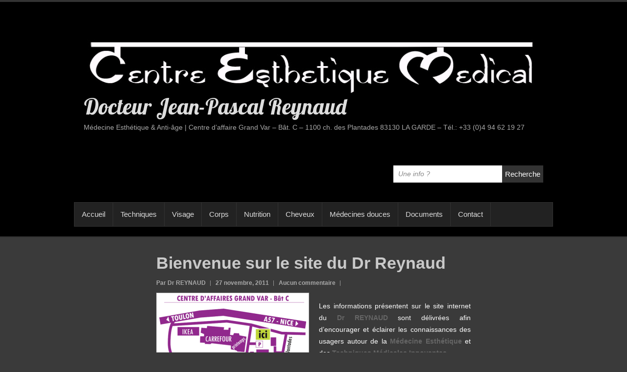

--- FILE ---
content_type: text/html; charset=UTF-8
request_url: http://docteur-reynaud.fr/hello-world/1
body_size: 6396
content:
<!DOCTYPE html PUBLIC "-//W3C//DTD XHTML 1.0 Transitional//EN" "http://www.w3.org/TR/xhtml1/DTD/xhtml1-transitional.dtd">
<html xmlns="http://www.w3.org/1999/xhtml" lang="fr-FR" prefix="og: http://ogp.me/ns#">
<head profile="http://gmpg.org/xfn/11">
<meta http-equiv="Content-Type" content="text/html; charset=UTF-8" />
<link rel="pingback" href="http://docteur-reynaud.fr/xmlrpc.php" />
<title>Bienvenue sur le site du Dr Reynaud |              Docteur Jean-Pascal Reynaud</title>

<!-- All in One SEO Pack 2.2.7.2 by Michael Torbert of Semper Fi Web Design[388,432] -->
<link rel="author" href="https://plus.google.com/116426885858915308822" />
<meta name="description" itemprop="description" content="Les informations présentent sur le site internet du Dr REYNAUD sont délivrées afin d’encourager et éclairer les connaissances des usagers autour de la Médecine" />

<link rel="canonical" href="http://docteur-reynaud.fr/hello-world/1" />
<!-- /all in one seo pack -->

<!-- This site is optimized with the Yoast SEO plugin v3.0.3 - https://yoast.com/wordpress/plugins/seo/ -->
<link rel="canonical" href="http://docteur-reynaud.fr/hello-world/1" />
<meta property="og:locale" content="fr_FR" />
<meta property="og:type" content="article" />
<meta property="og:title" content="Bienvenue Docteur Jean Pascal Reynaud" />
<meta property="og:description" content="Les informations présentent sur le site internet du Dr REYNAUD sont délivrées afin d’encourager et éclairer les connaissances des usagers autour de la Médecine Esthétique et des Techniques Médicales Innovantes. Ce &hellip; Lire la suite..." />
<meta property="og:url" content="http://docteur-reynaud.fr/hello-world/1" />
<meta property="og:site_name" content="             Docteur Jean-Pascal Reynaud " />
<meta property="article:section" content="Actualités" />
<meta property="article:published_time" content="2011-11-27T13:36:47+00:00" />
<meta property="article:modified_time" content="2020-03-29T11:04:03+00:00" />
<meta property="og:updated_time" content="2020-03-29T11:04:03+00:00" />
<meta property="og:image" content="http://docteur-reynaud.fr/wp-content/uploads/2013/03/iStock_000017563435g-long.jpg" />
<!-- / Yoast SEO plugin. -->

<link rel="alternate" type="application/rss+xml" title="             Docteur Jean-Pascal Reynaud  &raquo; Flux" href="http://docteur-reynaud.fr/feed" />
<link rel="alternate" type="application/rss+xml" title="             Docteur Jean-Pascal Reynaud  &raquo; Flux des commentaires" href="http://docteur-reynaud.fr/comments/feed" />
<link rel="alternate" type="application/rss+xml" title="             Docteur Jean-Pascal Reynaud  &raquo; Bienvenue sur le site du Dr Reynaud Flux des commentaires" href="http://docteur-reynaud.fr/hello-world/1/feed" />
		<script type="text/javascript">
			window._wpemojiSettings = {"baseUrl":"http:\/\/s.w.org\/images\/core\/emoji\/72x72\/","ext":".png","source":{"concatemoji":"http:\/\/docteur-reynaud.fr\/wp-includes\/js\/wp-emoji-release.min.js?ver=4.3.34"}};
			!function(e,n,t){var a;function o(e){var t=n.createElement("canvas"),a=t.getContext&&t.getContext("2d");return!(!a||!a.fillText)&&(a.textBaseline="top",a.font="600 32px Arial","flag"===e?(a.fillText(String.fromCharCode(55356,56812,55356,56807),0,0),3e3<t.toDataURL().length):(a.fillText(String.fromCharCode(55357,56835),0,0),0!==a.getImageData(16,16,1,1).data[0]))}function i(e){var t=n.createElement("script");t.src=e,t.type="text/javascript",n.getElementsByTagName("head")[0].appendChild(t)}t.supports={simple:o("simple"),flag:o("flag")},t.DOMReady=!1,t.readyCallback=function(){t.DOMReady=!0},t.supports.simple&&t.supports.flag||(a=function(){t.readyCallback()},n.addEventListener?(n.addEventListener("DOMContentLoaded",a,!1),e.addEventListener("load",a,!1)):(e.attachEvent("onload",a),n.attachEvent("onreadystatechange",function(){"complete"===n.readyState&&t.readyCallback()})),(a=t.source||{}).concatemoji?i(a.concatemoji):a.wpemoji&&a.twemoji&&(i(a.twemoji),i(a.wpemoji)))}(window,document,window._wpemojiSettings);
		</script>
		<style type="text/css">
img.wp-smiley,
img.emoji {
	display: inline !important;
	border: none !important;
	box-shadow: none !important;
	height: 1em !important;
	width: 1em !important;
	margin: 0 .07em !important;
	vertical-align: -0.1em !important;
	background: none !important;
	padding: 0 !important;
}
</style>
<link rel='stylesheet' id='ajax-contact-css-css'  href='http://docteur-reynaud.fr/wp-content/plugins/ajax-contact/css/ajax-contact.css?ver=4.3.34' type='text/css' media='all' />
<link rel='stylesheet' id='simplecatch_style-css'  href='http://docteur-reynaud.fr/wp-content/themes/simple-catch/style.css?ver=4.3.34' type='text/css' media='all' />
<link rel='stylesheet' id='dark-css'  href='http://docteur-reynaud.fr/wp-content/themes/simple-catch/css/dark.css' type='text/css' media='all' />
<link rel='stylesheet' id='google-fonts-css'  href='http://fonts.googleapis.com/css?family=Lobster&#038;ver=4.3.34' type='text/css' media='all' />
<link rel='stylesheet' id='ssp-flexslider-css-css'  href='http://docteur-reynaud.fr/wp-content/plugins/simple-slider-ssp/views/ssp_skins/default/lib/flexslider.css?ver=1.4' type='text/css' media='all' />
<script type='text/javascript' src='http://docteur-reynaud.fr/wp-includes/js/jquery/jquery.js?ver=1.11.3'></script>
<script type='text/javascript' src='http://docteur-reynaud.fr/wp-includes/js/jquery/jquery-migrate.min.js?ver=1.2.1'></script>
<script type='text/javascript'>
/* <![CDATA[ */
var objectL10n = {"validationError":"There was an error processing your request","requiredField":"This field is required","enterValidAddress":"Please enter a valid email address","success":"Your message has been sent successfully!"};
/* ]]> */
</script>
<script type='text/javascript' src='http://docteur-reynaud.fr/wp-content/plugins/ajax-contact/js/ajax-contact.js?ver=4.3.34'></script>
<script type='text/javascript' src='http://docteur-reynaud.fr/wp-content/plugins/simple-slider-ssp/views/ssp_skins/default/lib/jquery.flexslider-min.js?ver=1.4'></script>
<link rel="EditURI" type="application/rsd+xml" title="RSD" href="http://docteur-reynaud.fr/xmlrpc.php?rsd" />
<link rel="wlwmanifest" type="application/wlwmanifest+xml" href="http://docteur-reynaud.fr/wp-includes/wlwmanifest.xml" /> 
<link rel='shortlink' href='http://docteur-reynaud.fr/?p=1' />
<script type="text/javascript">
var _gaq = _gaq || [];
_gaq.push(['_setAccount', '']);
_gaq.push(['_trackPageview']);
(function() {
var ga = document.createElement('script'); ga.type = 'text/javascript'; ga.async = true;
ga.src = ('https:' == document.location.protocol ? 'https://ssl' : 'http://www') + '.google-analytics.com/ga.js';
var s = document.getElementsByTagName('script')[0]; s.parentNode.insertBefore(ga, s);
})();
</script>
<link rel="stylesheet" type="text/css" href="http://docteur-reynaud.fr/wp-content/plugins/microkids-related-posts/microkids-related-posts-default.css" /><link rel="shortcut icon" href="http://docteur-reynaud.fr/wp-content/themes/simple-catch/images/favicon.ico" type="image/x-icon" /><!-- refreshing cache --><!--              Docteur Jean-Pascal Reynaud  Custom CSS Styles -->
<style type="text/css" media="screen">
#main { color: #ffffff; }
#main a { color: #0ff20c; }
#main h1 a, #main h2 a, #main h3 a, #main h4 a, #main h5 a, #main h6 a { color: #c9c9c9; }
</style>
<!-- refreshing cache --><style type="text/css">.broken_link, a.broken_link {
	text-decoration: line-through;
}</style>	<style type="text/css">
			#site-title a,
		#site-description {
			color: #333333;
		}
		</style>
	<style type="text/css" id="custom-background-css">
body.custom-background { background-color: #3a3a3a; }
</style>
</head>
<body class="single single-post postid-1 single-format-standard custom-background no-sidebar">
<div id="header">
	<div class="top-bg"></div>
  		<div class="layout-978">
        	<div class="logo-wrap"><div id="site-logo"><a href="http://docteur-reynaud.fr/" title="             Docteur Jean-Pascal Reynaud "><img src="http://docteur-reynaud.fr/wp-content/uploads/2013/03/logo-cem-complet-noir-inversé.jpg" alt="             Docteur Jean-Pascal Reynaud " /></a></div><div id="site-details"><h1 id="site-title"><a href="http://docteur-reynaud.fr/" title="             Docteur Jean-Pascal Reynaud ">             Docteur Jean-Pascal Reynaud </a></h1><h2 id="site-description">Médecine Esthétique &amp; Anti-âge | Centre d’affaire Grand Var – Bât. C – 1100 ch. des Plantades 83130 LA GARDE – Tél.: +33 (0)4 94 62 19 27</h2></div><!-- .site-details --></div><!-- .logo-wrap -->
        	<div class="social-search">
				    <form method="get" class="searchform" action="http://docteur-reynaud.fr/">
    	<input type="text" class="search" value="Une info ?" name="s" id="s" title="Une info ?" />
        <button>Recherche</button>
        <div class="CL"></div>
    </form>      
        	</div><!-- .social-search -->
    		<div class="row-end"></div>
                        <div id="mainmenu">
            	<div class="menu-menu-all-2-container"><ul id="menu-menu-all-2" class="menu"><li id="menu-item-2713" class="menu-item menu-item-type-custom menu-item-object-custom menu-item-home menu-item-has-children menu-item-2713"><a href="http://docteur-reynaud.fr/">Accueil</a>
<ul class="sub-menu">
	<li id="menu-item-2714" class="menu-item menu-item-type-post_type menu-item-object-page menu-item-2714"><a href="http://docteur-reynaud.fr/le-cabinet">Le cabinet</a></li>
	<li id="menu-item-1063" class="menu-item menu-item-type-post_type menu-item-object-page menu-item-1063"><a href="http://docteur-reynaud.fr/a-propos/docteur-jean-pascal-reynaud">Le Docteur REYNAUD</a></li>
	<li id="menu-item-2718" class="menu-item menu-item-type-post_type menu-item-object-page menu-item-2718"><a href="http://docteur-reynaud.fr/a-propos">A propos</a></li>
	<li id="menu-item-1785" class="menu-item menu-item-type-post_type menu-item-object-page menu-item-1785"><a href="http://docteur-reynaud.fr/nouveaute">Nouveautés</a></li>
</ul>
</li>
<li id="menu-item-1065" class="menu-item menu-item-type-post_type menu-item-object-page menu-item-has-children menu-item-1065"><a href="http://docteur-reynaud.fr/techniques-medecine-esthetique">Techniques</a>
<ul class="sub-menu">
	<li id="menu-item-1067" class="menu-item menu-item-type-post_type menu-item-object-page menu-item-1067"><a href="http://docteur-reynaud.fr/techniques-medecine-esthetique/epilation">Epilation laser et lumière pulsée</a></li>
	<li id="menu-item-1068" class="menu-item menu-item-type-post_type menu-item-object-page menu-item-1068"><a href="http://docteur-reynaud.fr/techniques-medecine-esthetique/facteurs-de-croissance-plaquettaire-pr">Facteurs de croissance plaquettaire &#8211; PRP</a></li>
	<li id="menu-item-3267" class="menu-item menu-item-type-post_type menu-item-object-page menu-item-3267"><a href="http://docteur-reynaud.fr/l-e-d">L.E.D</a></li>
	<li id="menu-item-1069" class="menu-item menu-item-type-post_type menu-item-object-page menu-item-1069"><a href="http://docteur-reynaud.fr/techniques-medecine-esthetique/fils-tenseurs-crantes">Fils tenseurs crantés</a></li>
	<li id="menu-item-2272" class="menu-item menu-item-type-post_type menu-item-object-page menu-item-2272"><a href="http://docteur-reynaud.fr/techniques-medecine-esthetique/fils-resorbables">Fils résorbables</a></li>
	<li id="menu-item-1070" class="menu-item menu-item-type-post_type menu-item-object-page menu-item-1070"><a href="http://docteur-reynaud.fr/techniques-medecine-esthetique/laser-et-veines">Laser et veines</a></li>
	<li id="menu-item-1071" class="menu-item menu-item-type-post_type menu-item-object-page menu-item-1071"><a href="http://docteur-reynaud.fr/techniques-medecine-esthetique/lipolyse-laser">Lipolyse laser</a></li>
	<li id="menu-item-2618" class="menu-item menu-item-type-post_type menu-item-object-page menu-item-2618"><a href="http://docteur-reynaud.fr/technique-plasma-plexr">Technique Plasma PLEX&rsquo;R</a></li>
	<li id="menu-item-1072" class="menu-item menu-item-type-post_type menu-item-object-page menu-item-1072"><a href="http://docteur-reynaud.fr/techniques-medecine-esthetique/mesotherapie">Mésothérapie &#8211; Mésolift Anti-Age</a></li>
	<li id="menu-item-1073" class="menu-item menu-item-type-post_type menu-item-object-page menu-item-1073"><a href="http://docteur-reynaud.fr/techniques-medecine-esthetique/peelings-phenoles">Peelings phénolés ou lifting chimique</a></li>
	<li id="menu-item-1074" class="menu-item menu-item-type-post_type menu-item-object-page menu-item-1074"><a href="http://docteur-reynaud.fr/techniques-medecine-esthetique/peelings">Peelings superficiels et moyens</a></li>
	<li id="menu-item-1075" class="menu-item menu-item-type-post_type menu-item-object-page menu-item-1075"><a href="http://docteur-reynaud.fr/techniques-medecine-esthetique/photorajeunissement">Photorajeunissement</a></li>
	<li id="menu-item-1412" class="menu-item menu-item-type-post_type menu-item-object-page menu-item-1412"><a href="http://docteur-reynaud.fr/techniques-medecine-esthetique/radiofrequence-medicale-3-d">Radiofréquence 3 D</a></li>
	<li id="menu-item-1076" class="menu-item menu-item-type-post_type menu-item-object-page menu-item-1076"><a href="http://docteur-reynaud.fr/techniques-medecine-esthetique/rides-comblements">Rides &#8211; Contours et Volumes</a></li>
	<li id="menu-item-1077" class="menu-item menu-item-type-post_type menu-item-object-page menu-item-1077"><a href="http://docteur-reynaud.fr/techniques-medecine-esthetique/taches-pigmentees">Taches pigmentaires</a></li>
	<li id="menu-item-1078" class="menu-item menu-item-type-post_type menu-item-object-page menu-item-has-children menu-item-1078"><a href="http://docteur-reynaud.fr/techniques-medecine-esthetique/toxine-botulique">Toxine Botulique</a>
	<ul class="sub-menu">
		<li id="menu-item-1079" class="menu-item menu-item-type-post_type menu-item-object-page menu-item-1079"><a href="http://docteur-reynaud.fr/techniques-medecine-esthetique/toxine-botulique/botox_toulon_hyeres_marseille">Botox©</a></li>
	</ul>
</li>
	<li id="menu-item-1080" class="menu-item menu-item-type-post_type menu-item-object-page menu-item-1080"><a href="http://docteur-reynaud.fr/techniques-medecine-esthetique/transpiration">Transpiration</a></li>
</ul>
</li>
<li id="menu-item-1081" class="menu-item menu-item-type-post_type menu-item-object-page menu-item-has-children menu-item-1081"><a href="http://docteur-reynaud.fr/visage">Visage</a>
<ul class="sub-menu">
	<li id="menu-item-1066" class="menu-item menu-item-type-post_type menu-item-object-page menu-item-1066"><a href="http://docteur-reynaud.fr/techniques-medecine-esthetique/acne">Acné</a></li>
	<li id="menu-item-1082" class="menu-item menu-item-type-post_type menu-item-object-page menu-item-1082"><a href="http://docteur-reynaud.fr/visage/cernes">Cernes</a></li>
	<li id="menu-item-1083" class="menu-item menu-item-type-post_type menu-item-object-page menu-item-1083"><a href="http://docteur-reynaud.fr/visage/front">Front</a></li>
	<li id="menu-item-1084" class="menu-item menu-item-type-post_type menu-item-object-page menu-item-1084"><a href="http://docteur-reynaud.fr/visage/levres-et-bouche">Lèvres et bouche</a></li>
	<li id="menu-item-1085" class="menu-item menu-item-type-post_type menu-item-object-page menu-item-1085"><a href="http://docteur-reynaud.fr/visage/menton-et-ovale">Menton et ovale</a></li>
	<li id="menu-item-1086" class="menu-item menu-item-type-post_type menu-item-object-page menu-item-1086"><a href="http://docteur-reynaud.fr/visage/nez-rhonoplastie-medicale">Nez &#8211; Rhinoplastie</a></li>
	<li id="menu-item-1087" class="menu-item menu-item-type-post_type menu-item-object-page menu-item-1087"><a href="http://docteur-reynaud.fr/visage/pommettes-et-joues">Pommettes et joues</a></li>
	<li id="menu-item-1088" class="menu-item menu-item-type-post_type menu-item-object-page menu-item-1088"><a href="http://docteur-reynaud.fr/visage/rides">Rides</a></li>
	<li id="menu-item-1089" class="menu-item menu-item-type-post_type menu-item-object-page menu-item-1089"><a href="http://docteur-reynaud.fr/visage/taches-pigmentaires">Taches pigmentaires</a></li>
	<li id="menu-item-1090" class="menu-item menu-item-type-post_type menu-item-object-page menu-item-1090"><a href="http://docteur-reynaud.fr/visage/techniques-anti-age-appliquees-au-visage">Techniques anti-âge appliquées au visage</a></li>
	<li id="menu-item-1091" class="menu-item menu-item-type-post_type menu-item-object-page menu-item-1091"><a href="http://docteur-reynaud.fr/visage/vaisseaux-sanguins-du-visage">Vaisseaux sanguins du visage</a></li>
</ul>
</li>
<li id="menu-item-1092" class="menu-item menu-item-type-post_type menu-item-object-page menu-item-has-children menu-item-1092"><a href="http://docteur-reynaud.fr/corps">Corps</a>
<ul class="sub-menu">
	<li id="menu-item-1093" class="menu-item menu-item-type-post_type menu-item-object-page menu-item-1093"><a href="http://docteur-reynaud.fr/corps/capitons-graisseux">Capitons graisseux</a></li>
	<li id="menu-item-1094" class="menu-item menu-item-type-post_type menu-item-object-page menu-item-1094"><a href="http://docteur-reynaud.fr/corps/cellulite">Cellulite</a></li>
	<li id="menu-item-1095" class="menu-item menu-item-type-post_type menu-item-object-page menu-item-1095"><a href="http://docteur-reynaud.fr/corps/mains">Mains</a></li>
	<li id="menu-item-1096" class="menu-item menu-item-type-post_type menu-item-object-page menu-item-1096"><a href="http://docteur-reynaud.fr/corps/rajeunissement-cutane">Rajeunissement cutané</a></li>
	<li id="menu-item-1097" class="menu-item menu-item-type-post_type menu-item-object-page menu-item-1097"><a href="http://docteur-reynaud.fr/corps/vaisseaux-sanguins-du-corps">Vaisseaux sanguins du corps</a></li>
	<li id="menu-item-1098" class="menu-item menu-item-type-post_type menu-item-object-page menu-item-1098"><a href="http://docteur-reynaud.fr/corps/vergetures">Vergetures</a></li>
</ul>
</li>
<li id="menu-item-1110" class="menu-item menu-item-type-post_type menu-item-object-page menu-item-has-children menu-item-1110"><a href="http://docteur-reynaud.fr/nutrition-alimentation">Nutrition</a>
<ul class="sub-menu">
	<li id="menu-item-1105" class="menu-item menu-item-type-post_type menu-item-object-page menu-item-1105"><a href="http://docteur-reynaud.fr/nutrition-alimentation/la-micronutrition-generalites">La micronutrition : généralités</a></li>
	<li id="menu-item-1106" class="menu-item menu-item-type-post_type menu-item-object-page menu-item-1106"><a href="http://docteur-reynaud.fr/nutrition-alimentation/micronutrition-et-amaigrissement">Micronutrition et amaigrissement</a></li>
	<li id="menu-item-1107" class="menu-item menu-item-type-post_type menu-item-object-page menu-item-1107"><a href="http://docteur-reynaud.fr/nutrition-alimentation/micronutrition-et-sante">Micronutrition et santé</a></li>
	<li id="menu-item-1108" class="menu-item menu-item-type-post_type menu-item-object-page menu-item-1108"><a href="http://docteur-reynaud.fr/nutrition-alimentation/regime-hypocalorique">Régime hypocalorique</a></li>
	<li id="menu-item-1109" class="menu-item menu-item-type-post_type menu-item-object-page menu-item-1109"><a href="http://docteur-reynaud.fr/nutrition-alimentation/regime-proteine">Régime protéiné</a></li>
</ul>
</li>
<li id="menu-item-1325" class="menu-item menu-item-type-post_type menu-item-object-page menu-item-1325"><a href="http://docteur-reynaud.fr/cheveux">Cheveux</a></li>
<li id="menu-item-1111" class="menu-item menu-item-type-post_type menu-item-object-page menu-item-has-children menu-item-1111"><a href="http://docteur-reynaud.fr/medecine-anti-age">Médecines douces</a>
<ul class="sub-menu">
	<li id="menu-item-1099" class="menu-item menu-item-type-post_type menu-item-object-page menu-item-1099"><a href="http://docteur-reynaud.fr/medecine-anti-age/aromato-phytotherapie">Aromatothérapie</a></li>
	<li id="menu-item-1100" class="menu-item menu-item-type-post_type menu-item-object-page menu-item-1100"><a href="http://docteur-reynaud.fr/medecine-anti-age/homeopathie">Homéopathie</a></li>
	<li id="menu-item-1101" class="menu-item menu-item-type-post_type menu-item-object-page menu-item-1101"><a href="http://docteur-reynaud.fr/medecine-anti-age/intolerances-alimentaires">Intolérances alimentaires</a></li>
	<li id="menu-item-1102" class="menu-item menu-item-type-post_type menu-item-object-page menu-item-1102"><a href="http://docteur-reynaud.fr/medecine-anti-age/microhormonologie">Microhormonologie</a></li>
	<li id="menu-item-1104" class="menu-item menu-item-type-post_type menu-item-object-page menu-item-1104"><a href="http://docteur-reynaud.fr/medecine-anti-age/prevention-anti-age">Prévention anti-âge</a></li>
	<li id="menu-item-1103" class="menu-item menu-item-type-post_type menu-item-object-page menu-item-1103"><a href="http://docteur-reynaud.fr/medecine-anti-age/phytotherapie">Phytothérapie</a></li>
</ul>
</li>
<li id="menu-item-2745" class="menu-item menu-item-type-post_type menu-item-object-page menu-item-2745"><a href="http://docteur-reynaud.fr/documents-2">Documents</a></li>
<li id="menu-item-1064" class="menu-item menu-item-type-post_type menu-item-object-page menu-item-1064"><a href="http://docteur-reynaud.fr/a-propos/contact-medecin">Contact</a></li>
</ul></div>            </div><!-- #mainmenu-->  
            <div class="row-end"></div>
               
			 
		</div><!-- .layout-978 -->
    <div class="bottom-bg"></div>
</div><!-- #header -->		<div id="main" class="layout-978">
        
        	<div id="content" class="col8">
            	    
		<div class="post-1 post type-post status-publish format-standard has-post-thumbnail hentry category-actualites category-medecine-esthetique">
			<h2 class="entry-title"><a href="http://docteur-reynaud.fr/hello-world/1" title="Bienvenue sur le site du Dr Reynaud">Bienvenue sur le site du Dr Reynaud</a></h2>
            <ul class="post-by">
                <li class="no-padding-left"><a href="http://docteur-reynaud.fr/author/dr-reynaud" 
                    title="Dr REYNAUD">Par&nbsp;Dr REYNAUD</a></li>
                <li>27 novembre, 2011</li>
                <li><a href="http://docteur-reynaud.fr/hello-world/1#respond">Aucun commentaire</a></li>
            </ul>
            <p style="text-align: justify;"><img class="alignleft size-medium wp-image-673" src="http://docteur-reynaud.fr/wp-content/uploads/2011/11/plan-acces1-300x213.png" alt="plan-acces" width="300" height="213" /></p>
<p style="text-align: justify;">Les informations présentent sur le site internet du <a title="Dr REYNAUD" href="../a-propos/docteur-jean-pascal-reynaud"><strong>Dr REYNAUD</strong></a> sont délivrées afin d’encourager et éclairer les connaissances des usagers autour de la <strong>Médecine Esthétique</strong> et des <strong>Techniques Médicales Innovantes</strong>.</p>
<p style="text-align: justify;">Ce site n’a pas pour vocation à remplacer les relations existantes entre les patients et leur médecin.</p>
<p style="text-align: justify;">| <em>Tous droits réservés. Tous les textes, photographies, sont la propriété de l’auteur sauf mention contraire.</em> | Reproduction interdite. | L.111-1 &amp; L.123-1 |</p>
<p style="text-align: justify;">Pour me contacter par email, rendez-vous sur la page <strong><a title="Contact Docteur REYNAUD à Toulon" href="../a-propos/contact-medecin">Contact</a></strong>. | Adresse du cabinet : Centre d&rsquo;affaire Grand Var &#8211; Bâtiment C &#8211; 1100 chemin des Plantades 83130 LA GARDE – Tél.: +33 (0)4 94 62 19 27</p>
<p>&nbsp;</p>
				<div class='tags'>Catégories :  <a href="http://docteur-reynaud.fr/actualites" rel="category tag">Actualités</a>, <a href="http://docteur-reynaud.fr/medecine-esthetique" rel="category tag">Médecine Esthétique</a> </div>
					</div> <!-- .post -->
						<div class="row-end"></div>
					
						
    	
		
    						<div id="respond" class="comment-respond">
				<h3 id="reply-title" class="comment-reply-title">Laisser un commentaire <small><a rel="nofollow" id="cancel-comment-reply-link" href="/hello-world/1#respond" style="display:none;">Annuler la réponse.</a></small></h3>
									<p class="must-log-in">Vous devez <a href="http://docteur-reynaud.fr/wp-login.php?redirect_to=http%3A%2F%2Fdocteur-reynaud.fr%2Fhello-world%2F1">être connecté(e)</a> pour rédiger un commentaire.</p>												</div><!-- #respond -->
			 
                     
                               	
			</div><!--#content-->
            
            <div class="row-end"></div>
     
		</div><!--#main--> 	<div id="footer">
    	<div class="layout-978">
			            <div class="col7 copyright no-margin-left">
				<img src="http://docteur-reynaud.fr/wp-content/uploads/2013/03/Capture-d’écran-2020-04-22-à-19.55.44.png" alt="             Docteur Jean-Pascal Reynaud " />Copyright &copy; 2026 <span>             Docteur Jean-Pascal Reynaud </span>. Tous droits réservés.            </div><!-- .col7 -->
            
           	<div class="col5 powered-by"> 
         Propulsé par :  <a href="http://wordpress.org/" target="_blank" title="Propulsé par WordPress">WordPress</a> | Thème :  <a href="http://catchthemes.com/" target="_blank" title="Simple Catch">Simple Catch</a>
  	</div><!--.col5 powered-by-->

            
		</div><!-- .layout-978 -->
	</div><!-- #footer -->      
<!-- Powered by WPtouch: 3.8.9 --><!-- refreshing cache --><script type='text/javascript' src='http://docteur-reynaud.fr/wp-includes/js/comment-reply.min.js?ver=4.3.34'></script>
<script type='text/javascript' src='http://docteur-reynaud.fr/wp-content/themes/simple-catch/js/simplecatch_search.js?ver=1.0'></script>
</body>
</html>

--- FILE ---
content_type: text/css
request_url: http://docteur-reynaud.fr/wp-content/themes/simple-catch/css/dark.css
body_size: 684
content:
/*
	A Clean color scheme for Simple Catch Theme
*/

body {
	background-color: #222;
	color: #bbb;
}
#header,
#footer,
#main #content .post-img a {
	background: none #000;
}
#header .top-bg {
    background: none #333;
    height: 0;
}
h1#site-title a {
	color: #ddd;
}
h1#site-title a:hover {
	color: #fff;
}
h2#site-description {
	color: #aaa;
}
#header,
#header .top-bg,
#header .bottom-bg,
#footer,
hr,
#sidebar hr,
#main #content .post-img a {
	border-color: #333;
}
#main h1 a,
#main h2 a,
#main h3 a, 
#main h4 a,
#main h5 a, 
#main h6 a,
h3, 
h4, 
h5, 
h6,
a.readmore,
ul li a, 
ol li a,
#sidebar ul li a, 
#sidebar ol li a,
#footer span,
#footer a {
    color: #ddd;
}
#main #content ul.post-by li,
#main #content ul.post-by li a {
    color: #aaa;
}
#main #content ul.post-by li a:hover {
	color: #bbb;
}
#main h2.entry-title a:hover,
ul li a:hover, 
ol li a:hover,
#sidebar ul li a:hover, 
#sidebar ol li a:hover,
#footer a:hover {
	color: #fff;
}
ul.default-wp-page li.previous a {
    background-image: url("../images/ul-bg-prev-dark.png");
}
ul.default-wp-page li.next a {
    background-image: url("../images/ul-bg-dark.png");
}
#sidebar, 
#sidebar p {
	color: #ccc;
}
ul {
    list-style: disc outside url("../images/ul-bg-dark.png");
}
#footer {
	color: #aaa;
}
#header #mainmenu {
	background-color: #222;
	border-color: #333;
	box-shadow: none;
}
#header #mainmenu ul li,
.breadcrumb ul,
.breadcrumb ul li a,
.breadcrumb ul li.current_item a, 
.breadcrumb ul li.current_item {
	border-color: #333;
}
#header #mainmenu ul li a {
	color: #ddd;
}
#controllers a {
    background-color: #fff;
}
#controllers a:hover, 
#controllers a.active {
    background-color: #999;
}
.featured {
    background-color: #222;
	border-color: #333;
}
#content #wp_page_numbers {
	background: transparent;
}
.breadcrumb ul li a {
	background-color: #000;
}
.breadcrumb ul li a {
    background: url("../images/breadcrumb-bg-dark.png") no-repeat scroll right -15px #000;
	color: #bbb;
}
.breadcrumb ul li a:hover {
	background-position: right 8px;
	color: #fff;
}
.breadcrumb ul li.current_item a, 
.breadcrumb ul li.current_item {
	background-color: #333;
}